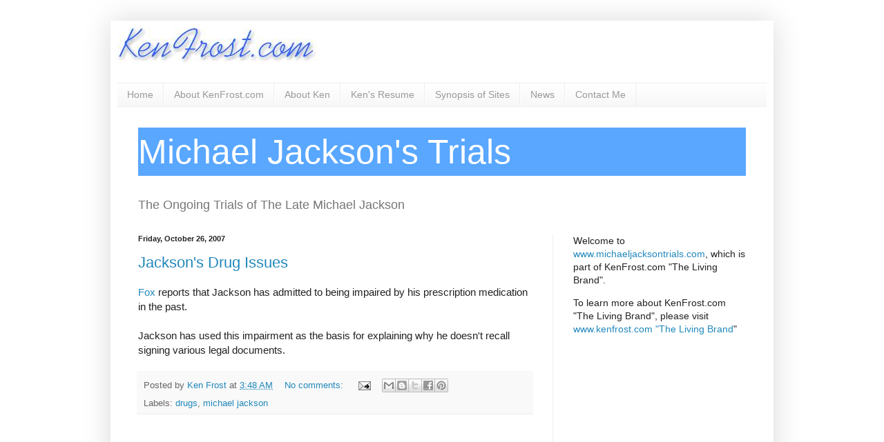

--- FILE ---
content_type: text/html; charset=utf-8
request_url: https://www.google.com/recaptcha/api2/aframe
body_size: 267
content:
<!DOCTYPE HTML><html><head><meta http-equiv="content-type" content="text/html; charset=UTF-8"></head><body><script nonce="UYuNmp_vXJilptGi5IoVxQ">/** Anti-fraud and anti-abuse applications only. See google.com/recaptcha */ try{var clients={'sodar':'https://pagead2.googlesyndication.com/pagead/sodar?'};window.addEventListener("message",function(a){try{if(a.source===window.parent){var b=JSON.parse(a.data);var c=clients[b['id']];if(c){var d=document.createElement('img');d.src=c+b['params']+'&rc='+(localStorage.getItem("rc::a")?sessionStorage.getItem("rc::b"):"");window.document.body.appendChild(d);sessionStorage.setItem("rc::e",parseInt(sessionStorage.getItem("rc::e")||0)+1);localStorage.setItem("rc::h",'1769621564173');}}}catch(b){}});window.parent.postMessage("_grecaptcha_ready", "*");}catch(b){}</script></body></html>